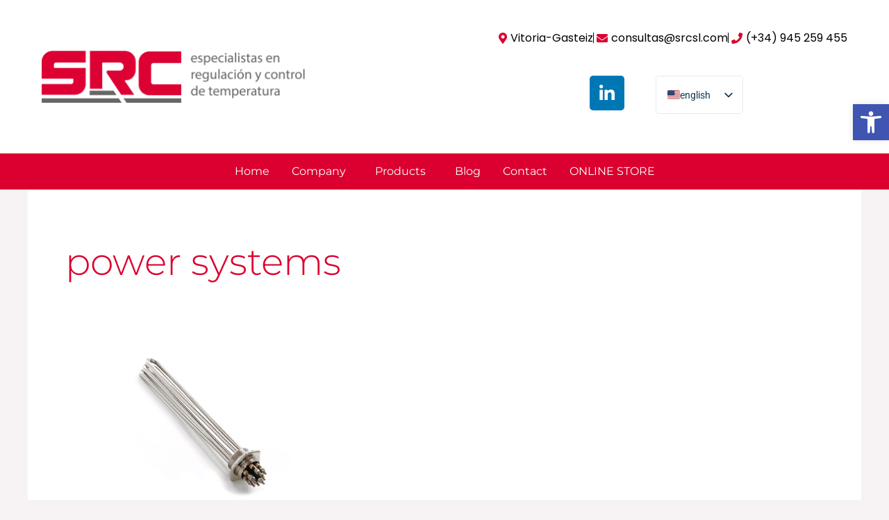

--- FILE ---
content_type: text/html; charset=UTF-8
request_url: https://srcsl.com/wp-content/plugins/translatepress-multilingual/includes/trp-ajax.php
body_size: 22
content:
[{"type":"regular","group":"dynamicstrings","translationsArray":{"en_US":{"translated":"Open toolbar","status":"1","editedTranslation":"Open toolbar"}},"original":"Open toolbar"},{"type":"regular","group":"dynamicstrings","translationsArray":{"en_US":{"translated":"Reset","status":"1","editedTranslation":"Reset"}},"original":"Reset"}]

--- FILE ---
content_type: text/html; charset=UTF-8
request_url: https://srcsl.com/wp-content/plugins/translatepress-multilingual/includes/trp-ajax.php
body_size: 2415
content:
[{"type":"regular","group":"dynamicstrings","translationsArray":{"en_US":{"translated":"_ga,_gat,_gid","status":"1","editedTranslation":"_ga,_gat,_gid"}},"original":"_ga,_gat,_gid"},{"type":"regular","group":"dynamicstrings","translationsArray":{"en_US":{"translated":".Google com","status":"1","editedTranslation":".Google com"}},"original":".google.com"},{"type":"regular","group":"dynamicstrings","translationsArray":{"en_US":{"translated":"1 year","status":"1","editedTranslation":"1 year"}},"original":"1 a\u00f1o"},{"type":"regular","group":"dynamicstrings","translationsArray":{"en_US":{"translated":"2 years","status":"1","editedTranslation":"2 years"}},"original":"2 a\u00f1os"},{"type":"regular","group":"dynamicstrings","translationsArray":{"en_US":{"translated":"6 months","status":"1","editedTranslation":"6 months"}},"original":"6 meses"},{"type":"regular","group":"dynamicstrings","translationsArray":{"en_US":{"translated":"Accept","status":"1","editedTranslation":"Accept"}},"original":"Aceptar"},{"type":"regular","group":"dynamicstrings","translationsArray":{"en_US":{"translated":"accept all","status":"1","editedTranslation":"accept all"}},"original":"Aceptar todo"},{"type":"regular","group":"dynamicstrings","translationsArray":{"en_US":{"translated":"Here you will find an overview of all cookies used. You can consent to entire categories or display more information and select certain cookies.","status":"1","editedTranslation":"Here you will find an overview of all cookies used. You can consent to entire categories or display more information and select certain cookies."}},"original":"Aqu\u00ed encontrar\u00e1 un resumen de todas las cookies utilizadas. Puede dar su consentimiento a categor\u00edas enteras o mostrar m\u00e1s informaci\u00f3n y seleccionar determinadas cookies."},{"type":"regular","group":"dynamicstrings","translationsArray":{"en_US":{"translated":"Legal warning","status":"1","editedTranslation":"Legal warning"}},"original":"Aviso legal"},{"type":"regular","group":"dynamicstrings","translationsArray":{"en_US":{"translated":"Legal warning","status":"1","editedTranslation":"Legal warning"}},"original":"Aviso Legal"},{"type":"regular","group":"dynamicstrings","translationsArray":{"en_US":{"translated":"LEGAL WARNING","status":"1","editedTranslation":"LEGAL WARNING"}},"original":"AVISO LEGAL"},{"type":"regular","group":"dynamicstrings","translationsArray":{"en_US":{"translated":"Borlabs Cookie","status":"1","editedTranslation":"Borlabs Cookie"}},"original":"Borlabs Cookie"},{"type":"regular","group":"dynamicstrings","translationsArray":{"en_US":{"translated":"borlabs-cookie","status":"1","editedTranslation":"borlabs-cookie"}},"original":"borlabs-cookie"},{"type":"regular","group":"dynamicstrings","translationsArray":{"en_US":{"translated":"Cookie expiration","status":"1","editedTranslation":"Cookie expiration"}},"original":"Caducidad de la cookie"},{"type":"regular","group":"dynamicstrings","translationsArray":{"en_US":{"translated":"Google cookie used to track the conversion of Google ads.","status":"1","editedTranslation":"Google cookie used to track the conversion of Google ads."}},"original":"Cookie de Google utilizada para el seguimiento de la conversi\u00f3n de los anuncios de Google."},{"type":"regular","group":"dynamicstrings","translationsArray":{"en_US":{"translated":"cookies","status":"1","editedTranslation":"cookies"}},"original":"Cookies"},{"type":"regular","group":"dynamicstrings","translationsArray":{"en_US":{"translated":"Cookies used","status":"1","editedTranslation":"Cookies used"}},"original":"Cookies utilizadas"},{"type":"regular","group":"dynamicstrings","translationsArray":{"en_US":{"translated":"Cookie details","status":"1","editedTranslation":"Cookie details"}},"original":"Detalles de cookies"},{"type":"regular","group":"dynamicstrings","translationsArray":{"en_US":{"translated":"Content from video platforms and social media platforms is blocked by default. If cookies from external media are accepted, access to these contents no longer requires manual consent.","status":"1","editedTranslation":"Content from video platforms and social media platforms is blocked by default. If cookies from external media are accepted, access to these contents no longer requires manual consent."}},"original":"El contenido de las plataformas de v\u00eddeo y de las plataformas de medios sociales est\u00e1 bloqueado por defecto. Si se aceptan cookies de medios externos, el acceso a esos contenidos ya no requiere un consentimiento manual."},{"type":"regular","group":"dynamicstrings","translationsArray":{"en_US":{"translated":"Essential","status":"1","editedTranslation":"Essential"}},"original":"Esencial"},{"type":"regular","group":"dynamicstrings","translationsArray":{"en_US":{"translated":"Essential (1)","status":"1","editedTranslation":"Essential (1)"}},"original":"Esencial (1)"},{"type":"regular","group":"dynamicstrings","translationsArray":{"en_US":{"translated":"Statistics","status":"1","editedTranslation":"Statistics"}},"original":"Estad\u00edsticas"},{"type":"regular","group":"dynamicstrings","translationsArray":{"en_US":{"translated":"Statistics (1)","status":"1","editedTranslation":"Statistics (1)"}},"original":"Estad\u00edsticas (1)"},{"type":"regular","group":"dynamicstrings","translationsArray":{"en_US":{"translated":"Google Ads","status":"1","editedTranslation":"Google Ads"}},"original":"Google Ads"},{"type":"regular","group":"dynamicstrings","translationsArray":{"en_US":{"translated":"Google Ireland Limited, Gordon House, Barrow Street, Dublin 4, Ireland","status":"1","editedTranslation":"Google Ireland Limited, Gordon House, Barrow Street, Dublin 4, Ireland"}},"original":"Google Ireland Limited, Gordon House, Barrow Street, Dublin 4, Ireland"},{"type":"regular","group":"dynamicstrings","translationsArray":{"en_US":{"translated":"google maps","status":"1","editedTranslation":"google maps"}},"original":"Google Maps"},{"type":"regular","group":"dynamicstrings","translationsArray":{"en_US":{"translated":"Google Tag Manager","status":"1","editedTranslation":"Google Tag Manager"}},"original":"Google Tag Manager"},{"type":"regular","group":"dynamicstrings","translationsArray":{"en_US":{"translated":"Google com","status":"1","editedTranslation":"Google com"}},"original":"google.com"},{"type":"regular","group":"dynamicstrings","translationsArray":{"en_US":{"translated":"Saves selected visitor preferences in the Borlabs Cookie Cookie Box.","status":"1","editedTranslation":"Saves selected visitor preferences in the Borlabs Cookie Cookie Box."}},"original":"Guarda las preferencias de los visitantes seleccionadas en la Cookie Box de Borlabs Cookie."},{"type":"regular","group":"dynamicstrings","translationsArray":{"en_US":{"translated":"save settings","status":"1","editedTranslation":"save settings"}},"original":"Guardar ajustes"},{"type":"regular","group":"dynamicstrings","translationsArray":{"en_US":{"translated":"Host(s)","status":"1","editedTranslation":"Host(s)"}},"original":"Host(s)"},{"type":"regular","group":"dynamicstrings","translationsArray":{"en_US":{"translated":"The Google cookie is used to control advanced script and event handling.","status":"1","editedTranslation":"The Google cookie is used to control advanced script and event handling."}},"original":"La cookie de Google se utiliza para controlar el manejo avanzado de secuencias de comandos y eventos."},{"type":"regular","group":"dynamicstrings","translationsArray":{"en_US":{"translated":"Statistics cookies collect information anonymously. This information helps us understand how our visitors use our website.","status":"1","editedTranslation":"Statistics cookies collect information anonymously. This information helps us understand how our visitors use our website."}},"original":"Las cookies de estad\u00edsticas recogen informaci\u00f3n de forma an\u00f3nima. Esta informaci\u00f3n nos ayuda a entender c\u00f3mo nuestros visitantes utilizan nuestro sitio web."},{"type":"regular","group":"dynamicstrings","translationsArray":{"en_US":{"translated":"Marketing cookies are used by third-party advertisers or publishers to display personalized ads. They do this by tracking visitors across websites.","status":"1","editedTranslation":"Marketing cookies are used by third-party advertisers or publishers to display personalized ads. They do this by tracking visitors across websites."}},"original":"Las cookies de marketing son utilizadas por terceros anunciantes o editores para mostrar anuncios personalizados. Lo hacen rastreando a los visitantes a trav\u00e9s de los sitios web."},{"type":"regular","group":"dynamicstrings","translationsArray":{"en_US":{"translated":"Essential cookies enable basic functions and are necessary for the proper functioning of the website.","status":"1","editedTranslation":"Essential cookies enable basic functions and are necessary for the proper functioning of the website."}},"original":"Las cookies esenciales permiten funciones b\u00e1sicas y son necesarias para el correcto funcionamiento del sitio web."},{"type":"regular","group":"dynamicstrings","translationsArray":{"en_US":{"translated":"Marketing","status":"1","editedTranslation":"Marketing"}},"original":"Marketing"},{"type":"regular","group":"dynamicstrings","translationsArray":{"en_US":{"translated":"Marketing (1)","status":"1","editedTranslation":"Marketing (1)"}},"original":"Marketing (1)"},{"type":"regular","group":"dynamicstrings","translationsArray":{"en_US":{"translated":"external media","status":"1","editedTranslation":"external media"}},"original":"Medios externos"},{"type":"regular","group":"dynamicstrings","translationsArray":{"en_US":{"translated":"External media (2)","status":"1","editedTranslation":"External media (2)"}},"original":"Medios externos (2)"},{"type":"regular","group":"dynamicstrings","translationsArray":{"en_US":{"translated":"Show information about cookies","status":"1","editedTranslation":"Show information about cookies"}},"original":"Mostrar informaci\u00f3n sobre las cookies"},{"type":"regular","group":"dynamicstrings","translationsArray":{"en_US":{"translated":"NID","status":"1","editedTranslation":"NID"}},"original":"NID"},{"type":"regular","group":"dynamicstrings","translationsArray":{"en_US":{"translated":"Name","status":"1","editedTranslation":"Name"}},"original":"Nombre"},{"type":"regular","group":"dynamicstrings","translationsArray":{"en_US":{"translated":"Cookie name","status":"1","editedTranslation":"Cookie name"}},"original":"Nombre de la cookie"},{"type":"regular","group":"dynamicstrings","translationsArray":{"en_US":{"translated":"Hide information about cookies","status":"1","editedTranslation":"Hide information about cookies"}},"original":"Ocultar informaci\u00f3n sobre cookies"},{"type":"regular","group":"dynamicstrings","translationsArray":{"en_US":{"translated":"Cookies policy","status":"1","editedTranslation":"Cookies policy"}},"original":"Pol\u00edtica de cookies"},{"type":"regular","group":"dynamicstrings","translationsArray":{"en_US":{"translated":"Cookies policy","status":"1","editedTranslation":"Cookies policy"}},"original":"Pol\u00edtica de Cookies"},{"type":"regular","group":"dynamicstrings","translationsArray":{"en_US":{"translated":"Cookies policy","status":"1","editedTranslation":"Cookies policy"}},"original":"pol\u00edtica de cookies"},{"type":"regular","group":"dynamicstrings","translationsArray":{"en_US":{"translated":"Privacy Policy","status":"1","editedTranslation":"Privacy Policy"}},"original":"Pol\u00edtica de privacidad"},{"type":"regular","group":"dynamicstrings","translationsArray":{"en_US":{"translated":"PRIVACY POLICY","status":"1","editedTranslation":"PRIVACY POLICY"}},"original":"POL\u00cdTICA DE PRIVACIDAD"},{"type":"regular","group":"dynamicstrings","translationsArray":{"en_US":{"translated":"Please set your cookie preferences.","status":"1","editedTranslation":"Please set your cookie preferences."}},"original":"Por favor, configura tus preferencias de cookies."},{"type":"regular","group":"dynamicstrings","translationsArray":{"en_US":{"translated":"Individual cookie preferences","status":"1","editedTranslation":"Individual cookie preferences"}},"original":"Preferencias de cookies individuales"},{"type":"regular","group":"dynamicstrings","translationsArray":{"en_US":{"translated":"Owner of this website","status":"1","editedTranslation":"Owner of this website"}},"original":"Propietario de este sitio web"},{"type":"regular","group":"dynamicstrings","translationsArray":{"en_US":{"translated":"Purpose","status":"1","editedTranslation":"Purpose"}},"original":"Prop\u00f3sito"},{"type":"regular","group":"dynamicstrings","translationsArray":{"en_US":{"translated":"Supplier","status":"1","editedTranslation":"Supplier"}},"original":"Proveedor"},{"type":"regular","group":"dynamicstrings","translationsArray":{"en_US":{"translated":"You can find more information in our","status":"1","editedTranslation":"You can find more information in our"}},"original":"Puedes encontrar m\u00e1s informaci\u00f3n en nuestra"},{"type":"regular","group":"dynamicstrings","translationsArray":{"en_US":{"translated":"Decline","status":"1","editedTranslation":"Decline"}},"original":"Rechazar"},{"type":"regular","group":"dynamicstrings","translationsArray":{"en_US":{"translated":"It is used to unlock the content of Google Maps.","status":"1","editedTranslation":"It is used to unlock the content of Google Maps."}},"original":"Se utiliza para desbloquear el contenido de Google Maps."},{"type":"regular","group":"dynamicstrings","translationsArray":{"en_US":{"translated":"It is used to unblock YouTube content.","status":"1","editedTranslation":"It is used to unblock YouTube content."}},"original":"Se utiliza para desbloquear el contenido de YouTube."},{"type":"regular","group":"dynamicstrings","translationsArray":{"en_US":{"translated":"We use our own and third-party cookies to improve our services, prepare statistical information and analyze your browsing habits. This allows us to personalize the content we offer and display advertising related to your preferences. By clicking on &quot;Accept all&quot; YOU ACCEPT ITS USE. You can also CONFIGURE or REJECT the installation of non-essential cookies by clicking on the corresponding buttons.","status":"1","editedTranslation":"We use our own and third-party cookies to improve our services, prepare statistical information and analyze your browsing habits. This allows us to personalize the content we offer and display advertising related to your preferences. By clicking on &quot;Accept all&quot; YOU ACCEPT ITS USE. You can also CONFIGURE or REJECT the installation of non-essential cookies by clicking on the corresponding buttons."}},"original":"Utilizamos cookies propias y de terceros para mejorar nuestros servicios, elaborar informaci\u00f3n estad\u00edstica y analizar tus h\u00e1bitos de navegaci\u00f3n. Esto nos permite personalizar el contenido que ofrecemos y mostrar publicidad relacionada con tus preferencias. Al hacer click en \"Aceptar todo\" ACEPTAS SU USO. Tambi\u00e9n puedes CONFIGURAR o RECHAZAR la instalaci\u00f3n de cookies no esenciales haciendo click en los botones correspondientes."},{"type":"regular","group":"dynamicstrings","translationsArray":{"en_US":{"translated":"Return","status":"1","editedTranslation":"Return"}},"original":"Volver"},{"type":"regular","group":"dynamicstrings","translationsArray":{"en_US":{"translated":"Youtube","status":"1","editedTranslation":"Youtube"}},"original":"YouTube"},{"type":"regular","group":"dynamicstrings","translationsArray":{"en_US":{"translated":"Youtube","status":"1","editedTranslation":"Youtube"}},"original":"Youtube"}]

--- FILE ---
content_type: text/html; charset=UTF-8
request_url: https://srcsl.com/wp-content/plugins/translatepress-multilingual/includes/trp-ajax.php
body_size: -42
content:
[{"type":"regular","group":"dynamicstrings","translationsArray":{"en_US":{"translated":"Open toolbar","status":"1","editedTranslation":"Open toolbar"}},"original":"Open toolbar"},{"type":"regular","group":"dynamicstrings","translationsArray":{"en_US":{"translated":"Reset","status":"1","editedTranslation":"Reset"}},"original":"Reset"}]

--- FILE ---
content_type: text/css
request_url: https://srcsl.com/wp-content/uploads/elementor/css/post-3062.css?ver=1769007986
body_size: 1700
content:
.elementor-3062 .elementor-element.elementor-element-14e40a3b > .elementor-container > .elementor-column > .elementor-widget-wrap{align-content:center;align-items:center;}.elementor-3062 .elementor-element.elementor-element-14e40a3b:not(.elementor-motion-effects-element-type-background), .elementor-3062 .elementor-element.elementor-element-14e40a3b > .elementor-motion-effects-container > .elementor-motion-effects-layer{background-color:var( --e-global-color-astglobalcolor5 );}.elementor-3062 .elementor-element.elementor-element-14e40a3b > .elementor-container{max-width:1200px;}.elementor-3062 .elementor-element.elementor-element-14e40a3b{transition:background 0.3s, border 0.3s, border-radius 0.3s, box-shadow 0.3s;margin-top:0px;margin-bottom:0px;padding:20px 20px 20px 20px;}.elementor-3062 .elementor-element.elementor-element-14e40a3b > .elementor-background-overlay{transition:background 0.3s, border-radius 0.3s, opacity 0.3s;}.elementor-bc-flex-widget .elementor-3062 .elementor-element.elementor-element-615d06ca.elementor-column .elementor-widget-wrap{align-items:center;}.elementor-3062 .elementor-element.elementor-element-615d06ca.elementor-column.elementor-element[data-element_type="column"] > .elementor-widget-wrap.elementor-element-populated{align-content:center;align-items:center;}.elementor-3062 .elementor-element.elementor-element-615d06ca.elementor-column > .elementor-widget-wrap{justify-content:center;}.elementor-3062 .elementor-element.elementor-element-615d06ca > .elementor-element-populated{margin:0px 0px 0px 0px;--e-column-margin-right:0px;--e-column-margin-left:0px;padding:0px 0px 0px 0px;}.elementor-bc-flex-widget .elementor-3062 .elementor-element.elementor-element-cfaf0fe.elementor-column .elementor-widget-wrap{align-items:center;}.elementor-3062 .elementor-element.elementor-element-cfaf0fe.elementor-column.elementor-element[data-element_type="column"] > .elementor-widget-wrap.elementor-element-populated{align-content:center;align-items:center;}.elementor-3062 .elementor-element.elementor-element-cfaf0fe.elementor-column > .elementor-widget-wrap{justify-content:center;}.elementor-3062 .elementor-element.elementor-element-cfaf0fe > .elementor-element-populated{margin:0px 0px 6px 0px;--e-column-margin-right:0px;--e-column-margin-left:0px;}.elementor-3062 .elementor-element.elementor-element-cfaf0fe{z-index:100;}.elementor-3062 .elementor-element.elementor-element-9c0b460{width:var( --container-widget-width, 100% );max-width:100%;--container-widget-width:100%;--container-widget-flex-grow:0;}.elementor-3062 .elementor-element.elementor-element-79d0852 > .elementor-widget-container{margin:20px 20px 20px 20px;}.elementor-3062 .elementor-element.elementor-element-79d0852{text-align:left;}.elementor-3062 .elementor-element.elementor-element-79d0852 img{width:1000px;max-width:100%;}.elementor-3062 .elementor-element.elementor-element-1cf3a59 > .elementor-element-populated{border-style:none;}.elementor-3062 .elementor-element.elementor-element-4217bc93 > .elementor-widget-container{margin:0px 0px 0px 0px;padding:0px 0px 0px 0px;}.elementor-3062 .elementor-element.elementor-element-4217bc93 .elementor-icon-list-items:not(.elementor-inline-items) .elementor-icon-list-item:not(:last-child){padding-block-end:calc(28px/2);}.elementor-3062 .elementor-element.elementor-element-4217bc93 .elementor-icon-list-items:not(.elementor-inline-items) .elementor-icon-list-item:not(:first-child){margin-block-start:calc(28px/2);}.elementor-3062 .elementor-element.elementor-element-4217bc93 .elementor-icon-list-items.elementor-inline-items .elementor-icon-list-item{margin-inline:calc(28px/2);}.elementor-3062 .elementor-element.elementor-element-4217bc93 .elementor-icon-list-items.elementor-inline-items{margin-inline:calc(-28px/2);}.elementor-3062 .elementor-element.elementor-element-4217bc93 .elementor-icon-list-items.elementor-inline-items .elementor-icon-list-item:after{inset-inline-end:calc(-28px/2);}.elementor-3062 .elementor-element.elementor-element-4217bc93 .elementor-icon-list-item:not(:last-child):after{content:"";height:54%;border-color:#000000;}.elementor-3062 .elementor-element.elementor-element-4217bc93 .elementor-icon-list-items:not(.elementor-inline-items) .elementor-icon-list-item:not(:last-child):after{border-block-start-style:solid;border-block-start-width:1px;}.elementor-3062 .elementor-element.elementor-element-4217bc93 .elementor-icon-list-items.elementor-inline-items .elementor-icon-list-item:not(:last-child):after{border-inline-start-style:solid;}.elementor-3062 .elementor-element.elementor-element-4217bc93 .elementor-inline-items .elementor-icon-list-item:not(:last-child):after{border-inline-start-width:1px;}.elementor-3062 .elementor-element.elementor-element-4217bc93 .elementor-icon-list-icon i{color:var( --e-global-color-astglobalcolor1 );transition:color 0.3s;}.elementor-3062 .elementor-element.elementor-element-4217bc93 .elementor-icon-list-icon svg{fill:var( --e-global-color-astglobalcolor1 );transition:fill 0.3s;}.elementor-3062 .elementor-element.elementor-element-4217bc93 .elementor-icon-list-item:hover .elementor-icon-list-icon i{color:var( --e-global-color-astglobalcolor0 );}.elementor-3062 .elementor-element.elementor-element-4217bc93 .elementor-icon-list-item:hover .elementor-icon-list-icon svg{fill:var( --e-global-color-astglobalcolor0 );}.elementor-3062 .elementor-element.elementor-element-4217bc93{--e-icon-list-icon-size:16px;--icon-vertical-offset:0px;}.elementor-3062 .elementor-element.elementor-element-4217bc93 .elementor-icon-list-icon{padding-inline-end:0px;}.elementor-3062 .elementor-element.elementor-element-4217bc93 .elementor-icon-list-item > .elementor-icon-list-text, .elementor-3062 .elementor-element.elementor-element-4217bc93 .elementor-icon-list-item > a{font-family:"Poppins", Sans-serif;font-size:16px;text-transform:none;}.elementor-3062 .elementor-element.elementor-element-4217bc93 .elementor-icon-list-text{color:#000000;transition:color 0.3s;}.elementor-3062 .elementor-element.elementor-element-4217bc93 .elementor-icon-list-item:hover .elementor-icon-list-text{color:var( --e-global-color-astglobalcolor0 );}.elementor-3062 .elementor-element.elementor-element-c7d69bf > .elementor-widget-container{margin:0px 0px 0px 0px;padding:0px 0px 0px 0px;}.elementor-3062 .elementor-element.elementor-element-c7d69bf .elementor-icon-list-items:not(.elementor-inline-items) .elementor-icon-list-item:not(:last-child){padding-block-end:calc(28px/2);}.elementor-3062 .elementor-element.elementor-element-c7d69bf .elementor-icon-list-items:not(.elementor-inline-items) .elementor-icon-list-item:not(:first-child){margin-block-start:calc(28px/2);}.elementor-3062 .elementor-element.elementor-element-c7d69bf .elementor-icon-list-items.elementor-inline-items .elementor-icon-list-item{margin-inline:calc(28px/2);}.elementor-3062 .elementor-element.elementor-element-c7d69bf .elementor-icon-list-items.elementor-inline-items{margin-inline:calc(-28px/2);}.elementor-3062 .elementor-element.elementor-element-c7d69bf .elementor-icon-list-items.elementor-inline-items .elementor-icon-list-item:after{inset-inline-end:calc(-28px/2);}.elementor-3062 .elementor-element.elementor-element-c7d69bf .elementor-icon-list-item:not(:last-child):after{content:"";height:54%;border-color:var( --e-global-color-astglobalcolor1 );}.elementor-3062 .elementor-element.elementor-element-c7d69bf .elementor-icon-list-items:not(.elementor-inline-items) .elementor-icon-list-item:not(:last-child):after{border-block-start-style:solid;border-block-start-width:1px;}.elementor-3062 .elementor-element.elementor-element-c7d69bf .elementor-icon-list-items.elementor-inline-items .elementor-icon-list-item:not(:last-child):after{border-inline-start-style:solid;}.elementor-3062 .elementor-element.elementor-element-c7d69bf .elementor-inline-items .elementor-icon-list-item:not(:last-child):after{border-inline-start-width:1px;}.elementor-3062 .elementor-element.elementor-element-c7d69bf .elementor-icon-list-icon i{color:var( --e-global-color-astglobalcolor1 );transition:color 0.3s;}.elementor-3062 .elementor-element.elementor-element-c7d69bf .elementor-icon-list-icon svg{fill:var( --e-global-color-astglobalcolor1 );transition:fill 0.3s;}.elementor-3062 .elementor-element.elementor-element-c7d69bf .elementor-icon-list-item:hover .elementor-icon-list-icon i{color:var( --e-global-color-astglobalcolor0 );}.elementor-3062 .elementor-element.elementor-element-c7d69bf .elementor-icon-list-item:hover .elementor-icon-list-icon svg{fill:var( --e-global-color-astglobalcolor0 );}.elementor-3062 .elementor-element.elementor-element-c7d69bf{--e-icon-list-icon-size:16px;--icon-vertical-offset:0px;}.elementor-3062 .elementor-element.elementor-element-c7d69bf .elementor-icon-list-icon{padding-inline-end:0px;}.elementor-3062 .elementor-element.elementor-element-c7d69bf .elementor-icon-list-item > .elementor-icon-list-text, .elementor-3062 .elementor-element.elementor-element-c7d69bf .elementor-icon-list-item > a{font-family:"Poppins", Sans-serif;font-size:16px;}.elementor-3062 .elementor-element.elementor-element-c7d69bf .elementor-icon-list-text{color:var( --e-global-color-astglobalcolor1 );transition:color 0.3s;}.elementor-3062 .elementor-element.elementor-element-c7d69bf .elementor-icon-list-item:hover .elementor-icon-list-text{color:var( --e-global-color-astglobalcolor0 );}.elementor-bc-flex-widget .elementor-3062 .elementor-element.elementor-element-4c5824f.elementor-column .elementor-widget-wrap{align-items:center;}.elementor-3062 .elementor-element.elementor-element-4c5824f.elementor-column.elementor-element[data-element_type="column"] > .elementor-widget-wrap.elementor-element-populated{align-content:center;align-items:center;}.elementor-3062 .elementor-element.elementor-element-4c5824f.elementor-column > .elementor-widget-wrap{justify-content:center;}.elementor-3062 .elementor-element.elementor-element-b7cb07d{--grid-template-columns:repeat(0, auto);--grid-column-gap:5px;--grid-row-gap:0px;}.elementor-3062 .elementor-element.elementor-element-b7cb07d .elementor-widget-container{text-align:right;}.elementor-bc-flex-widget .elementor-3062 .elementor-element.elementor-element-e2414e8.elementor-column .elementor-widget-wrap{align-items:center;}.elementor-3062 .elementor-element.elementor-element-e2414e8.elementor-column.elementor-element[data-element_type="column"] > .elementor-widget-wrap.elementor-element-populated{align-content:center;align-items:center;}.elementor-3062 .elementor-element.elementor-element-e2414e8.elementor-column > .elementor-widget-wrap{justify-content:center;}.elementor-3062 .elementor-element.elementor-element-e2414e8 > .elementor-element-populated{margin:0px 0px 6px 0px;--e-column-margin-right:0px;--e-column-margin-left:0px;}.elementor-3062 .elementor-element.elementor-element-e2414e8{z-index:100;}.elementor-3062 .elementor-element.elementor-element-f722f8b{width:var( --container-widget-width, 100% );max-width:100%;--container-widget-width:100%;--container-widget-flex-grow:0;align-self:center;}.elementor-3062 .elementor-element.elementor-element-f722f8b > .elementor-widget-container{margin:0px 0px 0px 25px;padding:0px 0px 0px 0px;}.elementor-3062 .elementor-element.elementor-element-3818fcb > .elementor-container > .elementor-column > .elementor-widget-wrap{align-content:center;align-items:center;}.elementor-3062 .elementor-element.elementor-element-e8718ae > .elementor-widget-wrap > .elementor-widget:not(.elementor-widget__width-auto):not(.elementor-widget__width-initial):not(:last-child):not(.elementor-absolute){margin-bottom:0px;}.elementor-3062 .elementor-element.elementor-element-e8718ae > .elementor-element-populated{margin:0px 0px 0px 0px;--e-column-margin-right:0px;--e-column-margin-left:0px;padding:0px 0px 0px 0px;}.elementor-3062 .elementor-element.elementor-element-5271d8b > .elementor-widget-container{background-color:var( --e-global-color-astglobalcolor1 );border-style:none;}.elementor-3062 .elementor-element.elementor-element-5271d8b{z-index:10;}.elementor-3062 .elementor-element.elementor-element-5271d8b .elementor-menu-toggle{margin-left:auto;background-color:var( --e-global-color-astglobalcolor1 );}.elementor-3062 .elementor-element.elementor-element-5271d8b .elementor-nav-menu .elementor-item{font-family:"Montserrat", Sans-serif;font-size:16px;font-weight:normal;text-transform:none;}.elementor-3062 .elementor-element.elementor-element-5271d8b .elementor-nav-menu--main .elementor-item{color:var( --e-global-color-20858dd6 );fill:var( --e-global-color-20858dd6 );padding-left:16px;padding-right:16px;padding-top:16px;padding-bottom:16px;}.elementor-3062 .elementor-element.elementor-element-5271d8b .elementor-nav-menu--main .elementor-item:hover,
					.elementor-3062 .elementor-element.elementor-element-5271d8b .elementor-nav-menu--main .elementor-item.elementor-item-active,
					.elementor-3062 .elementor-element.elementor-element-5271d8b .elementor-nav-menu--main .elementor-item.highlighted,
					.elementor-3062 .elementor-element.elementor-element-5271d8b .elementor-nav-menu--main .elementor-item:focus{color:var( --e-global-color-astglobalcolor0 );}.elementor-3062 .elementor-element.elementor-element-5271d8b .elementor-nav-menu--main:not(.e--pointer-framed) .elementor-item:before,
					.elementor-3062 .elementor-element.elementor-element-5271d8b .elementor-nav-menu--main:not(.e--pointer-framed) .elementor-item:after{background-color:var( --e-global-color-20858dd6 );}.elementor-3062 .elementor-element.elementor-element-5271d8b .e--pointer-framed .elementor-item:before,
					.elementor-3062 .elementor-element.elementor-element-5271d8b .e--pointer-framed .elementor-item:after{border-color:var( --e-global-color-20858dd6 );}.elementor-3062 .elementor-element.elementor-element-5271d8b .elementor-nav-menu--dropdown a, .elementor-3062 .elementor-element.elementor-element-5271d8b .elementor-menu-toggle{color:var( --e-global-color-astglobalcolor0 );fill:var( --e-global-color-astglobalcolor0 );}.elementor-3062 .elementor-element.elementor-element-5271d8b .elementor-nav-menu--dropdown{background-color:var( --e-global-color-astglobalcolor5 );}.elementor-3062 .elementor-element.elementor-element-5271d8b .elementor-nav-menu--dropdown a:hover,
					.elementor-3062 .elementor-element.elementor-element-5271d8b .elementor-nav-menu--dropdown a:focus,
					.elementor-3062 .elementor-element.elementor-element-5271d8b .elementor-nav-menu--dropdown a.elementor-item-active,
					.elementor-3062 .elementor-element.elementor-element-5271d8b .elementor-nav-menu--dropdown a.highlighted,
					.elementor-3062 .elementor-element.elementor-element-5271d8b .elementor-menu-toggle:hover,
					.elementor-3062 .elementor-element.elementor-element-5271d8b .elementor-menu-toggle:focus{color:var( --e-global-color-astglobalcolor4 );}.elementor-3062 .elementor-element.elementor-element-5271d8b .elementor-nav-menu--dropdown a:hover,
					.elementor-3062 .elementor-element.elementor-element-5271d8b .elementor-nav-menu--dropdown a:focus,
					.elementor-3062 .elementor-element.elementor-element-5271d8b .elementor-nav-menu--dropdown a.elementor-item-active,
					.elementor-3062 .elementor-element.elementor-element-5271d8b .elementor-nav-menu--dropdown a.highlighted{background-color:var( --e-global-color-astglobalcolor1 );}.elementor-3062 .elementor-element.elementor-element-5271d8b .elementor-nav-menu--dropdown a.elementor-item-active{color:var( --e-global-color-20858dd6 );background-color:var( --e-global-color-astglobalcolor1 );}.elementor-3062 .elementor-element.elementor-element-5271d8b .elementor-nav-menu--dropdown .elementor-item, .elementor-3062 .elementor-element.elementor-element-5271d8b .elementor-nav-menu--dropdown  .elementor-sub-item{font-family:"Poppins", Sans-serif;font-size:16px;text-transform:none;}.elementor-3062 .elementor-element.elementor-element-5271d8b .elementor-nav-menu--dropdown li:not(:last-child){border-style:none;border-bottom-width:0px;}.elementor-3062 .elementor-element.elementor-element-5271d8b .elementor-nav-menu--main > .elementor-nav-menu > li > .elementor-nav-menu--dropdown, .elementor-3062 .elementor-element.elementor-element-5271d8b .elementor-nav-menu__container.elementor-nav-menu--dropdown{margin-top:0px !important;}.elementor-3062 .elementor-element.elementor-element-5271d8b div.elementor-menu-toggle{color:#FFFFFF;}.elementor-3062 .elementor-element.elementor-element-5271d8b div.elementor-menu-toggle svg{fill:#FFFFFF;}.elementor-3062:not(.elementor-motion-effects-element-type-background), .elementor-3062 > .elementor-motion-effects-container > .elementor-motion-effects-layer{background-color:#ffffff;}.elementor-theme-builder-content-area{height:400px;}.elementor-location-header:before, .elementor-location-footer:before{content:"";display:table;clear:both;}@media(max-width:1024px){.elementor-3062 .elementor-element.elementor-element-14e40a3b{padding:00px 00px 00px 00px;}.elementor-3062 .elementor-element.elementor-element-79d0852 > .elementor-widget-container{margin:30px 30px 30px 30px;}.elementor-3062 .elementor-element.elementor-element-50c722c{margin-top:0px;margin-bottom:0px;padding:0px 0px 0px 0px;}.elementor-3062 .elementor-element.elementor-element-1cf3a59 > .elementor-element-populated{margin:0px 0px 0px 0px;--e-column-margin-right:0px;--e-column-margin-left:0px;padding:0px 0px 0px 0px;}.elementor-3062 .elementor-element.elementor-element-3818fcb{padding:00px 00px 00px 00px;}.elementor-3062 .elementor-element.elementor-element-5271d8b > .elementor-widget-container{margin:0px 0px 0px 0px;padding:0px 0px 0px 0px;}}@media(max-width:767px){.elementor-3062 .elementor-element.elementor-element-14e40a3b{margin-top:0px;margin-bottom:0px;padding:0px 0px 0px 0px;}.elementor-3062 .elementor-element.elementor-element-cfaf0fe{width:50%;}.elementor-bc-flex-widget .elementor-3062 .elementor-element.elementor-element-cfaf0fe.elementor-column .elementor-widget-wrap{align-items:center;}.elementor-3062 .elementor-element.elementor-element-cfaf0fe.elementor-column.elementor-element[data-element_type="column"] > .elementor-widget-wrap.elementor-element-populated{align-content:center;align-items:center;}.elementor-3062 .elementor-element.elementor-element-cfaf0fe.elementor-column > .elementor-widget-wrap{justify-content:flex-start;}.elementor-3062 .elementor-element.elementor-element-cfaf0fe > .elementor-widget-wrap > .elementor-widget:not(.elementor-widget__width-auto):not(.elementor-widget__width-initial):not(:last-child):not(.elementor-absolute){margin-bottom:0px;}.elementor-3062 .elementor-element.elementor-element-9c0b460{width:var( --container-widget-width, 402px );max-width:402px;--container-widget-width:402px;--container-widget-flex-grow:0;align-self:center;}.elementor-3062 .elementor-element.elementor-element-9c0b460 > .elementor-widget-container{margin:0px 0px 0px 0px;}.elementor-3062 .elementor-element.elementor-element-79d0852 > .elementor-widget-container{margin:010px 0px 0px 0px;padding:20px 30px 20px 30px;}.elementor-3062 .elementor-element.elementor-element-79d0852{text-align:center;}.elementor-3062 .elementor-element.elementor-element-79d0852 img{width:230px;}.elementor-3062 .elementor-element.elementor-element-78cef1d > .elementor-element-populated{margin:0px 0px 0px 0px;--e-column-margin-right:0px;--e-column-margin-left:0px;padding:0px 0px 0px 0px;}.elementor-3062 .elementor-element.elementor-element-4217bc93 .elementor-icon-list-items:not(.elementor-inline-items) .elementor-icon-list-item:not(:last-child){padding-block-end:calc(25px/2);}.elementor-3062 .elementor-element.elementor-element-4217bc93 .elementor-icon-list-items:not(.elementor-inline-items) .elementor-icon-list-item:not(:first-child){margin-block-start:calc(25px/2);}.elementor-3062 .elementor-element.elementor-element-4217bc93 .elementor-icon-list-items.elementor-inline-items .elementor-icon-list-item{margin-inline:calc(25px/2);}.elementor-3062 .elementor-element.elementor-element-4217bc93 .elementor-icon-list-items.elementor-inline-items{margin-inline:calc(-25px/2);}.elementor-3062 .elementor-element.elementor-element-4217bc93 .elementor-icon-list-items.elementor-inline-items .elementor-icon-list-item:after{inset-inline-end:calc(-25px/2);}.elementor-3062 .elementor-element.elementor-element-4217bc93 .elementor-icon-list-item > .elementor-icon-list-text, .elementor-3062 .elementor-element.elementor-element-4217bc93 .elementor-icon-list-item > a{font-size:16px;line-height:2em;}.elementor-3062 .elementor-element.elementor-element-c7d69bf > .elementor-widget-container{margin:0px 0px 15px 0px;}.elementor-3062 .elementor-element.elementor-element-c7d69bf .elementor-icon-list-items:not(.elementor-inline-items) .elementor-icon-list-item:not(:last-child){padding-block-end:calc(25px/2);}.elementor-3062 .elementor-element.elementor-element-c7d69bf .elementor-icon-list-items:not(.elementor-inline-items) .elementor-icon-list-item:not(:first-child){margin-block-start:calc(25px/2);}.elementor-3062 .elementor-element.elementor-element-c7d69bf .elementor-icon-list-items.elementor-inline-items .elementor-icon-list-item{margin-inline:calc(25px/2);}.elementor-3062 .elementor-element.elementor-element-c7d69bf .elementor-icon-list-items.elementor-inline-items{margin-inline:calc(-25px/2);}.elementor-3062 .elementor-element.elementor-element-c7d69bf .elementor-icon-list-items.elementor-inline-items .elementor-icon-list-item:after{inset-inline-end:calc(-25px/2);}.elementor-3062 .elementor-element.elementor-element-c7d69bf .elementor-icon-list-item > .elementor-icon-list-text, .elementor-3062 .elementor-element.elementor-element-c7d69bf .elementor-icon-list-item > a{font-size:16px;line-height:2em;}.elementor-3062 .elementor-element.elementor-element-4c5824f{width:50%;}.elementor-bc-flex-widget .elementor-3062 .elementor-element.elementor-element-4c5824f.elementor-column .elementor-widget-wrap{align-items:center;}.elementor-3062 .elementor-element.elementor-element-4c5824f.elementor-column.elementor-element[data-element_type="column"] > .elementor-widget-wrap.elementor-element-populated{align-content:center;align-items:center;}.elementor-3062 .elementor-element.elementor-element-4c5824f.elementor-column > .elementor-widget-wrap{justify-content:center;}.elementor-3062 .elementor-element.elementor-element-4c5824f > .elementor-element-populated{margin:0px 0px 0px 0px;--e-column-margin-right:0px;--e-column-margin-left:0px;padding:0px 0px 0px 0px;}.elementor-3062 .elementor-element.elementor-element-b7cb07d{width:var( --container-widget-width, 10px );max-width:10px;--container-widget-width:10px;--container-widget-flex-grow:0;}.elementor-3062 .elementor-element.elementor-element-e2414e8{width:50%;}.elementor-bc-flex-widget .elementor-3062 .elementor-element.elementor-element-e2414e8.elementor-column .elementor-widget-wrap{align-items:center;}.elementor-3062 .elementor-element.elementor-element-e2414e8.elementor-column.elementor-element[data-element_type="column"] > .elementor-widget-wrap.elementor-element-populated{align-content:center;align-items:center;}.elementor-3062 .elementor-element.elementor-element-e2414e8.elementor-column > .elementor-widget-wrap{justify-content:flex-start;}.elementor-3062 .elementor-element.elementor-element-e2414e8 > .elementor-widget-wrap > .elementor-widget:not(.elementor-widget__width-auto):not(.elementor-widget__width-initial):not(:last-child):not(.elementor-absolute){margin-bottom:0px;}.elementor-3062 .elementor-element.elementor-element-f722f8b{width:var( --container-widget-width, 402px );max-width:402px;--container-widget-width:402px;--container-widget-flex-grow:0;align-self:center;}.elementor-3062 .elementor-element.elementor-element-f722f8b > .elementor-widget-container{margin:0px 0px 0px 0px;}.elementor-3062 .elementor-element.elementor-element-3818fcb{margin-top:0px;margin-bottom:0px;padding:0px 0px 0px 0px;}.elementor-3062 .elementor-element.elementor-element-5271d8b > .elementor-widget-container{margin:0px 0px 0px 0px;padding:6px 0px 6px 0px;}.elementor-3062 .elementor-element.elementor-element-5271d8b .elementor-nav-menu--main .elementor-item{padding-left:16px;padding-right:16px;}.elementor-3062 .elementor-element.elementor-element-5271d8b{--nav-menu-icon-size:30px;}}@media(min-width:768px){.elementor-3062 .elementor-element.elementor-element-615d06ca{width:35%;}.elementor-3062 .elementor-element.elementor-element-78cef1d{width:65%;}.elementor-3062 .elementor-element.elementor-element-19d90f9{width:24.385%;}.elementor-3062 .elementor-element.elementor-element-e2414e8{width:41.948%;}}@media(max-width:1024px) and (min-width:768px){.elementor-3062 .elementor-element.elementor-element-cfaf0fe{width:40%;}.elementor-3062 .elementor-element.elementor-element-4c5824f{width:20%;}.elementor-3062 .elementor-element.elementor-element-e2414e8{width:40%;}}

--- FILE ---
content_type: text/css
request_url: https://srcsl.com/wp-content/uploads/elementor/css/post-232.css?ver=1769007986
body_size: 1091
content:
.elementor-232 .elementor-element.elementor-element-57dbd9bf:not(.elementor-motion-effects-element-type-background), .elementor-232 .elementor-element.elementor-element-57dbd9bf > .elementor-motion-effects-container > .elementor-motion-effects-layer{background-color:#0000000A;}.elementor-232 .elementor-element.elementor-element-57dbd9bf{border-style:solid;border-width:1px 0px 0px 0px;border-color:#02010129;transition:background 0.3s, border 0.3s, border-radius 0.3s, box-shadow 0.3s;margin-top:50px;margin-bottom:0px;padding:0px 0px 0px 0px;}.elementor-232 .elementor-element.elementor-element-57dbd9bf > .elementor-background-overlay{transition:background 0.3s, border-radius 0.3s, opacity 0.3s;}.elementor-232 .elementor-element.elementor-element-8701e96{--grid-template-columns:repeat(1, auto);--icon-size:30px;--grid-column-gap:5px;--grid-row-gap:0px;}.elementor-232 .elementor-element.elementor-element-8701e96 .elementor-widget-container{text-align:center;}.elementor-232 .elementor-element.elementor-element-8701e96 > .elementor-widget-container{margin:25px 0px 25px 0px;}.elementor-232 .elementor-element.elementor-element-36440b23.elementor-column > .elementor-widget-wrap{justify-content:center;}.elementor-232 .elementor-element.elementor-element-36440b23 > .elementor-element-populated{margin:0px 0px 0px 0px;--e-column-margin-right:0px;--e-column-margin-left:0px;}.elementor-232 .elementor-element.elementor-element-20b85c10 > .elementor-widget-container{padding:0px 0px 2px 0px;border-style:solid;border-width:0px 0px 0px 0px;border-color:#E1E1E1;}.elementor-232 .elementor-element.elementor-element-20b85c10{text-align:left;}.elementor-232 .elementor-element.elementor-element-20b85c10 .elementor-heading-title{font-family:"Montserrat", Sans-serif;font-weight:600;text-transform:none;color:#333333;}.elementor-232 .elementor-element.elementor-element-2410ec64 .menu-item a.uael-menu-item,.elementor-232 .elementor-element.elementor-element-2410ec64 .menu-item a.uael-sub-menu-item{padding-left:0px;padding-right:0px;}.elementor-232 .elementor-element.elementor-element-2410ec64 .menu-item a.uael-menu-item, .elementor-232 .elementor-element.elementor-element-2410ec64 .menu-item a.uael-sub-menu-item{padding-top:6px;padding-bottom:6px;}.elementor-232 .elementor-element.elementor-element-2410ec64 .sub-menu li a.uael-sub-menu-item,
						.elementor-232 .elementor-element.elementor-element-2410ec64 nav.uael-dropdown li a.uael-menu-item,
						.elementor-232 .elementor-element.elementor-element-2410ec64 nav.uael-dropdown li a.uael-sub-menu-item,
						.elementor-232 .elementor-element.elementor-element-2410ec64 nav.uael-dropdown-expandible li a.uael-menu-item,
						.elementor-232 .elementor-element.elementor-element-2410ec64 nav.uael-dropdown-expandible li a.uael-sub-menu-item{padding-left:15px;padding-right:15px;}.elementor-232 .elementor-element.elementor-element-2410ec64 .sub-menu a.uael-sub-menu-item,
						 .elementor-232 .elementor-element.elementor-element-2410ec64 nav.uael-dropdown li a.uael-menu-item,
						 .elementor-232 .elementor-element.elementor-element-2410ec64 nav.uael-dropdown li a.uael-sub-menu-item,
						 .elementor-232 .elementor-element.elementor-element-2410ec64 nav.uael-dropdown-expandible li a.uael-menu-item,
						 .elementor-232 .elementor-element.elementor-element-2410ec64 nav.uael-dropdown-expandible li a.uael-sub-menu-item{padding-top:15px;padding-bottom:15px;}.elementor-232 .elementor-element.elementor-element-2410ec64 .menu-item a.uael-menu-item{font-family:"Poppins", Sans-serif;font-size:18px;font-weight:normal;text-transform:none;}.elementor-232 .elementor-element.elementor-element-2410ec64 .menu-item a.uael-menu-item:not(.elementor-button), .elementor-232 .elementor-element.elementor-element-2410ec64 .sub-menu a.uael-sub-menu-item{color:var( --e-global-color-astglobalcolor1 );}.elementor-232 .elementor-element.elementor-element-2410ec64 .menu-item a.uael-menu-item:not(.elementor-button):hover,
								.elementor-232 .elementor-element.elementor-element-2410ec64 .sub-menu a.uael-sub-menu-item:hover,
								.elementor-232 .elementor-element.elementor-element-2410ec64 .menu-item.current-menu-item a.uael-menu-item:not(.elementor-button),
								.elementor-232 .elementor-element.elementor-element-2410ec64 .menu-item a.uael-menu-item.highlighted:not(.elementor-button),
								.elementor-232 .elementor-element.elementor-element-2410ec64 .menu-item a.uael-menu-item:not(.elementor-button):focus{color:var( --e-global-color-astglobalcolor0 );}.elementor-232 .elementor-element.elementor-element-2410ec64 .sub-menu,
								.elementor-232 .elementor-element.elementor-element-2410ec64 nav.uael-dropdown,
								.elementor-232 .elementor-element.elementor-element-2410ec64 .uael-nav-menu nav.uael-dropdown-expandible,
								.elementor-232 .elementor-element.elementor-element-2410ec64 .uael-nav-menu nav.uael-dropdown-expandible .menu-item a.uael-menu-item,
								.elementor-232 .elementor-element.elementor-element-2410ec64 .uael-nav-menu nav.uael-dropdown-expandible .menu-item .sub-menu,
								.elementor-232 .elementor-element.elementor-element-2410ec64 nav.uael-dropdown .menu-item a.uael-menu-item,
								.elementor-232 .elementor-element.elementor-element-2410ec64 nav.uael-dropdown .menu-item a.uael-sub-menu-item{background-color:#fff;}.elementor-232 .elementor-element.elementor-element-2410ec64 .sub-menu li.menu-item:not(:last-child),
						.elementor-232 .elementor-element.elementor-element-2410ec64 nav.uael-dropdown li.menu-item:not(:last-child),
						.elementor-232 .elementor-element.elementor-element-2410ec64 nav.uael-dropdown-expandible li.menu-item:not(:last-child){border-bottom-style:solid;border-bottom-color:#c4c4c4;border-bottom-width:1px;}.elementor-232 .elementor-element.elementor-element-1d612e3d > .elementor-widget-container{padding:0px 0px 2px 0px;border-style:solid;border-width:0px 0px 0px 0px;border-color:#E1E1E1;}.elementor-232 .elementor-element.elementor-element-1d612e3d{text-align:left;}.elementor-232 .elementor-element.elementor-element-1d612e3d .elementor-heading-title{font-family:"Montserrat", Sans-serif;font-weight:600;text-transform:none;color:#333333;}.elementor-232 .elementor-element.elementor-element-7517ed26 .menu-item a.uael-menu-item,.elementor-232 .elementor-element.elementor-element-7517ed26 .menu-item a.uael-sub-menu-item{padding-left:0px;padding-right:0px;}.elementor-232 .elementor-element.elementor-element-7517ed26 .menu-item a.uael-menu-item, .elementor-232 .elementor-element.elementor-element-7517ed26 .menu-item a.uael-sub-menu-item{padding-top:6px;padding-bottom:6px;}.elementor-232 .elementor-element.elementor-element-7517ed26 .sub-menu li a.uael-sub-menu-item,
						.elementor-232 .elementor-element.elementor-element-7517ed26 nav.uael-dropdown li a.uael-menu-item,
						.elementor-232 .elementor-element.elementor-element-7517ed26 nav.uael-dropdown li a.uael-sub-menu-item,
						.elementor-232 .elementor-element.elementor-element-7517ed26 nav.uael-dropdown-expandible li a.uael-menu-item,
						.elementor-232 .elementor-element.elementor-element-7517ed26 nav.uael-dropdown-expandible li a.uael-sub-menu-item{padding-left:15px;padding-right:15px;}.elementor-232 .elementor-element.elementor-element-7517ed26 .sub-menu a.uael-sub-menu-item,
						 .elementor-232 .elementor-element.elementor-element-7517ed26 nav.uael-dropdown li a.uael-menu-item,
						 .elementor-232 .elementor-element.elementor-element-7517ed26 nav.uael-dropdown li a.uael-sub-menu-item,
						 .elementor-232 .elementor-element.elementor-element-7517ed26 nav.uael-dropdown-expandible li a.uael-menu-item,
						 .elementor-232 .elementor-element.elementor-element-7517ed26 nav.uael-dropdown-expandible li a.uael-sub-menu-item{padding-top:15px;padding-bottom:15px;}.elementor-232 .elementor-element.elementor-element-7517ed26 .menu-item a.uael-menu-item{font-family:"Poppins", Sans-serif;font-weight:normal;text-transform:none;}.elementor-232 .elementor-element.elementor-element-7517ed26 .menu-item a.uael-menu-item:not(.elementor-button), .elementor-232 .elementor-element.elementor-element-7517ed26 .sub-menu a.uael-sub-menu-item{color:var( --e-global-color-astglobalcolor1 );}.elementor-232 .elementor-element.elementor-element-7517ed26 .menu-item a.uael-menu-item:not(.elementor-button):hover,
								.elementor-232 .elementor-element.elementor-element-7517ed26 .sub-menu a.uael-sub-menu-item:hover,
								.elementor-232 .elementor-element.elementor-element-7517ed26 .menu-item.current-menu-item a.uael-menu-item:not(.elementor-button),
								.elementor-232 .elementor-element.elementor-element-7517ed26 .menu-item a.uael-menu-item.highlighted:not(.elementor-button),
								.elementor-232 .elementor-element.elementor-element-7517ed26 .menu-item a.uael-menu-item:not(.elementor-button):focus{color:var( --e-global-color-astglobalcolor0 );}.elementor-232 .elementor-element.elementor-element-7517ed26 .sub-menu,
								.elementor-232 .elementor-element.elementor-element-7517ed26 nav.uael-dropdown,
								.elementor-232 .elementor-element.elementor-element-7517ed26 .uael-nav-menu nav.uael-dropdown-expandible,
								.elementor-232 .elementor-element.elementor-element-7517ed26 .uael-nav-menu nav.uael-dropdown-expandible .menu-item a.uael-menu-item,
								.elementor-232 .elementor-element.elementor-element-7517ed26 .uael-nav-menu nav.uael-dropdown-expandible .menu-item .sub-menu,
								.elementor-232 .elementor-element.elementor-element-7517ed26 nav.uael-dropdown .menu-item a.uael-menu-item,
								.elementor-232 .elementor-element.elementor-element-7517ed26 nav.uael-dropdown .menu-item a.uael-sub-menu-item{background-color:#fff;}.elementor-232 .elementor-element.elementor-element-7517ed26 .sub-menu li.menu-item:not(:last-child),
						.elementor-232 .elementor-element.elementor-element-7517ed26 nav.uael-dropdown li.menu-item:not(:last-child),
						.elementor-232 .elementor-element.elementor-element-7517ed26 nav.uael-dropdown-expandible li.menu-item:not(:last-child){border-bottom-style:solid;border-bottom-color:#c4c4c4;border-bottom-width:1px;}.elementor-232 .elementor-element.elementor-element-2cd3afc > .elementor-widget-container{padding:0px 0px 2px 0px;border-style:solid;border-width:0px 0px 0px 0px;border-color:#E1E1E1;}.elementor-232 .elementor-element.elementor-element-2cd3afc{text-align:left;}.elementor-232 .elementor-element.elementor-element-2cd3afc .elementor-heading-title{font-family:"Montserrat", Sans-serif;font-weight:600;text-transform:none;color:#333333;}.elementor-232 .elementor-element.elementor-element-afe5a52 > .elementor-widget-container{padding:5px 0px 0px 0px;border-style:solid;border-width:0px 0px 0px 0px;border-color:#E1E1E1;}.elementor-232 .elementor-element.elementor-element-afe5a52{text-align:left;}.elementor-232 .elementor-element.elementor-element-afe5a52 .elementor-heading-title{font-family:"Montserrat", Sans-serif;font-weight:500;text-transform:none;color:var( --e-global-color-astglobalcolor1 );}.elementor-232 .elementor-element.elementor-element-922a656 > .elementor-widget-container{padding:0px 0px 2px 0px;border-style:solid;border-width:0px 0px 0px 0px;border-color:#E1E1E1;}.elementor-232 .elementor-element.elementor-element-922a656{text-align:left;}.elementor-232 .elementor-element.elementor-element-922a656 .elementor-heading-title{font-family:"Montserrat", Sans-serif;font-weight:600;text-transform:none;color:#333333;}.elementor-232 .elementor-element.elementor-element-57667e5 > .elementor-widget-container{margin:0px 0px 0px 0px;padding:8px 0px 0px 0px;}.elementor-232 .elementor-element.elementor-element-57667e5{text-align:left;font-family:"Montserrat", Sans-serif;font-weight:500;text-transform:none;line-height:15px;color:var( --e-global-color-d65d78f );}.elementor-232 .elementor-element.elementor-element-9dcce40:not(.elementor-motion-effects-element-type-background), .elementor-232 .elementor-element.elementor-element-9dcce40 > .elementor-motion-effects-container > .elementor-motion-effects-layer{background-color:transparent;background-image:linear-gradient(180deg, var( --e-global-color-astglobalcolor0 ) 0%, var( --e-global-color-astglobalcolor6 ) 100%);}.elementor-232 .elementor-element.elementor-element-9dcce40{transition:background 0.3s, border 0.3s, border-radius 0.3s, box-shadow 0.3s;}.elementor-232 .elementor-element.elementor-element-9dcce40 > .elementor-background-overlay{transition:background 0.3s, border-radius 0.3s, opacity 0.3s;}.elementor-232 .elementor-element.elementor-element-d48b626 > .elementor-widget-container{margin:0px 0px 0px 0px;}.elementor-232 .elementor-element.elementor-element-d48b626{text-align:center;font-family:"Poppins", Sans-serif;text-transform:none;color:#FFFFFF;}.elementor-232 .elementor-element.elementor-element-2b84e57{text-align:center;font-size:18px;text-transform:none;color:#FAEDED;}.elementor-theme-builder-content-area{height:400px;}.elementor-location-header:before, .elementor-location-footer:before{content:"";display:table;clear:both;}@media(max-width:1024px){.elementor-232 .elementor-element.elementor-element-20b85c10 > .elementor-widget-container{border-width:0px 0px 0px 0px;}.elementor-232 .elementor-element.elementor-element-20b85c10{text-align:left;}.elementor-232 .elementor-element.elementor-element-1d612e3d > .elementor-widget-container{border-width:0px 0px 0px 0px;}.elementor-232 .elementor-element.elementor-element-1d612e3d{text-align:left;}.elementor-232 .elementor-element.elementor-element-2cd3afc > .elementor-widget-container{border-width:0px 0px 0px 0px;}.elementor-232 .elementor-element.elementor-element-2cd3afc{text-align:left;}.elementor-232 .elementor-element.elementor-element-afe5a52 > .elementor-widget-container{border-width:0px 0px 0px 0px;}.elementor-232 .elementor-element.elementor-element-afe5a52{text-align:left;}.elementor-232 .elementor-element.elementor-element-922a656 > .elementor-widget-container{border-width:0px 0px 0px 0px;}.elementor-232 .elementor-element.elementor-element-922a656{text-align:left;}}@media(max-width:767px){.elementor-232 .elementor-element.elementor-element-8701e96 .elementor-widget-container{text-align:center;}.elementor-232 .elementor-element.elementor-element-8701e96{width:var( --container-widget-width, 327px );max-width:327px;--container-widget-width:327px;--container-widget-flex-grow:0;align-self:center;}.elementor-232 .elementor-element.elementor-element-20b85c10 > .elementor-widget-container{margin:0px 0px 0px 0px;border-width:0px 0px 1px 0px;}.elementor-232 .elementor-element.elementor-element-20b85c10{text-align:left;}.elementor-232 .elementor-element.elementor-element-2410ec64 .menu-item a.uael-menu-item,.elementor-232 .elementor-element.elementor-element-2410ec64 .menu-item a.uael-sub-menu-item{padding-left:0px;padding-right:0px;}.elementor-232 .elementor-element.elementor-element-1d612e3d > .elementor-widget-container{margin:0px 0px 0px 0px;border-width:0px 0px 1px 0px;}.elementor-232 .elementor-element.elementor-element-1d612e3d{text-align:left;}.elementor-232 .elementor-element.elementor-element-2cd3afc > .elementor-widget-container{margin:0px 0px 0px 0px;border-width:0px 0px 1px 0px;}.elementor-232 .elementor-element.elementor-element-2cd3afc{text-align:left;}.elementor-232 .elementor-element.elementor-element-afe5a52 > .elementor-widget-container{margin:0px 0px 0px 0px;border-width:0px 0px 1px 0px;}.elementor-232 .elementor-element.elementor-element-afe5a52{text-align:left;}.elementor-232 .elementor-element.elementor-element-922a656 > .elementor-widget-container{margin:0px 0px 0px 0px;border-width:0px 0px 1px 0px;}.elementor-232 .elementor-element.elementor-element-922a656{text-align:left;}.elementor-232 .elementor-element.elementor-element-d48b626 > .elementor-widget-container{margin:20px 20px 20px 20px;padding:0px 0px 0px 0px;}}